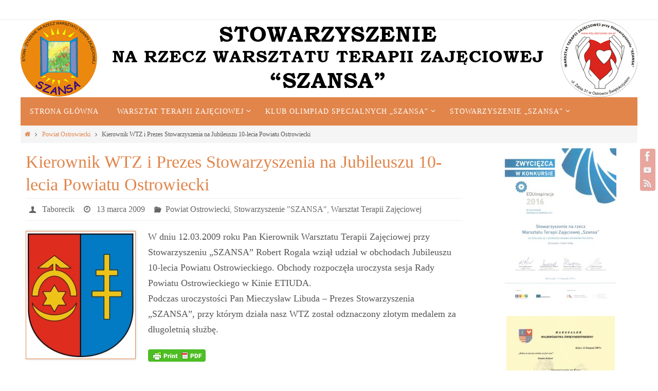

--- FILE ---
content_type: text/html; charset=UTF-8
request_url: https://wtz.ostrowiec-sw.pl/kierownik-wtz-i-prezes-stowarzyszenia-na-jubileuszu-10-lecia-powiatu-ostrowiecki/
body_size: 13059
content:
<!DOCTYPE html>
<html lang="pl-PL">
<head>
<meta name="viewport" content="width=device-width, user-scalable=yes, initial-scale=1.0, minimum-scale=1.0, maximum-scale=3.0">
<meta http-equiv="Content-Type" content="text/html; charset=UTF-8" />
<link rel="profile" href="http://gmpg.org/xfn/11" />
<link rel="pingback" href="https://wtz.ostrowiec-sw.pl/xmlrpc.php" />
<title>Kierownik WTZ i Prezes Stowarzyszenia na Jubileuszu 10-lecia Powiatu Ostrowiecki</title>
<meta name='robots' content='max-image-preview:large' />
<link rel="alternate" type="application/rss+xml" title=" &raquo; Kanał z wpisami" href="https://wtz.ostrowiec-sw.pl/feed/" />
<link rel="alternate" type="application/rss+xml" title=" &raquo; Kanał z komentarzami" href="https://wtz.ostrowiec-sw.pl/comments/feed/" />
<script type="text/javascript">
window._wpemojiSettings = {"baseUrl":"https:\/\/s.w.org\/images\/core\/emoji\/14.0.0\/72x72\/","ext":".png","svgUrl":"https:\/\/s.w.org\/images\/core\/emoji\/14.0.0\/svg\/","svgExt":".svg","source":{"concatemoji":"https:\/\/wtz.ostrowiec-sw.pl\/wp-includes\/js\/wp-emoji-release.min.js?ver=6.1.9"}};
/*! This file is auto-generated */
!function(e,a,t){var n,r,o,i=a.createElement("canvas"),p=i.getContext&&i.getContext("2d");function s(e,t){var a=String.fromCharCode,e=(p.clearRect(0,0,i.width,i.height),p.fillText(a.apply(this,e),0,0),i.toDataURL());return p.clearRect(0,0,i.width,i.height),p.fillText(a.apply(this,t),0,0),e===i.toDataURL()}function c(e){var t=a.createElement("script");t.src=e,t.defer=t.type="text/javascript",a.getElementsByTagName("head")[0].appendChild(t)}for(o=Array("flag","emoji"),t.supports={everything:!0,everythingExceptFlag:!0},r=0;r<o.length;r++)t.supports[o[r]]=function(e){if(p&&p.fillText)switch(p.textBaseline="top",p.font="600 32px Arial",e){case"flag":return s([127987,65039,8205,9895,65039],[127987,65039,8203,9895,65039])?!1:!s([55356,56826,55356,56819],[55356,56826,8203,55356,56819])&&!s([55356,57332,56128,56423,56128,56418,56128,56421,56128,56430,56128,56423,56128,56447],[55356,57332,8203,56128,56423,8203,56128,56418,8203,56128,56421,8203,56128,56430,8203,56128,56423,8203,56128,56447]);case"emoji":return!s([129777,127995,8205,129778,127999],[129777,127995,8203,129778,127999])}return!1}(o[r]),t.supports.everything=t.supports.everything&&t.supports[o[r]],"flag"!==o[r]&&(t.supports.everythingExceptFlag=t.supports.everythingExceptFlag&&t.supports[o[r]]);t.supports.everythingExceptFlag=t.supports.everythingExceptFlag&&!t.supports.flag,t.DOMReady=!1,t.readyCallback=function(){t.DOMReady=!0},t.supports.everything||(n=function(){t.readyCallback()},a.addEventListener?(a.addEventListener("DOMContentLoaded",n,!1),e.addEventListener("load",n,!1)):(e.attachEvent("onload",n),a.attachEvent("onreadystatechange",function(){"complete"===a.readyState&&t.readyCallback()})),(e=t.source||{}).concatemoji?c(e.concatemoji):e.wpemoji&&e.twemoji&&(c(e.twemoji),c(e.wpemoji)))}(window,document,window._wpemojiSettings);
</script>
<style type="text/css">
img.wp-smiley,
img.emoji {
	display: inline !important;
	border: none !important;
	box-shadow: none !important;
	height: 1em !important;
	width: 1em !important;
	margin: 0 0.07em !important;
	vertical-align: -0.1em !important;
	background: none !important;
	padding: 0 !important;
}
</style>
	<link rel='stylesheet' id='wp-block-library-css' href='https://wtz.ostrowiec-sw.pl/wp-includes/css/dist/block-library/style.min.css?ver=6.1.9' type='text/css' media='all' />
<link rel='stylesheet' id='classic-theme-styles-css' href='https://wtz.ostrowiec-sw.pl/wp-includes/css/classic-themes.min.css?ver=1' type='text/css' media='all' />
<style id='global-styles-inline-css' type='text/css'>
body{--wp--preset--color--black: #000000;--wp--preset--color--cyan-bluish-gray: #abb8c3;--wp--preset--color--white: #ffffff;--wp--preset--color--pale-pink: #f78da7;--wp--preset--color--vivid-red: #cf2e2e;--wp--preset--color--luminous-vivid-orange: #ff6900;--wp--preset--color--luminous-vivid-amber: #fcb900;--wp--preset--color--light-green-cyan: #7bdcb5;--wp--preset--color--vivid-green-cyan: #00d084;--wp--preset--color--pale-cyan-blue: #8ed1fc;--wp--preset--color--vivid-cyan-blue: #0693e3;--wp--preset--color--vivid-purple: #9b51e0;--wp--preset--gradient--vivid-cyan-blue-to-vivid-purple: linear-gradient(135deg,rgba(6,147,227,1) 0%,rgb(155,81,224) 100%);--wp--preset--gradient--light-green-cyan-to-vivid-green-cyan: linear-gradient(135deg,rgb(122,220,180) 0%,rgb(0,208,130) 100%);--wp--preset--gradient--luminous-vivid-amber-to-luminous-vivid-orange: linear-gradient(135deg,rgba(252,185,0,1) 0%,rgba(255,105,0,1) 100%);--wp--preset--gradient--luminous-vivid-orange-to-vivid-red: linear-gradient(135deg,rgba(255,105,0,1) 0%,rgb(207,46,46) 100%);--wp--preset--gradient--very-light-gray-to-cyan-bluish-gray: linear-gradient(135deg,rgb(238,238,238) 0%,rgb(169,184,195) 100%);--wp--preset--gradient--cool-to-warm-spectrum: linear-gradient(135deg,rgb(74,234,220) 0%,rgb(151,120,209) 20%,rgb(207,42,186) 40%,rgb(238,44,130) 60%,rgb(251,105,98) 80%,rgb(254,248,76) 100%);--wp--preset--gradient--blush-light-purple: linear-gradient(135deg,rgb(255,206,236) 0%,rgb(152,150,240) 100%);--wp--preset--gradient--blush-bordeaux: linear-gradient(135deg,rgb(254,205,165) 0%,rgb(254,45,45) 50%,rgb(107,0,62) 100%);--wp--preset--gradient--luminous-dusk: linear-gradient(135deg,rgb(255,203,112) 0%,rgb(199,81,192) 50%,rgb(65,88,208) 100%);--wp--preset--gradient--pale-ocean: linear-gradient(135deg,rgb(255,245,203) 0%,rgb(182,227,212) 50%,rgb(51,167,181) 100%);--wp--preset--gradient--electric-grass: linear-gradient(135deg,rgb(202,248,128) 0%,rgb(113,206,126) 100%);--wp--preset--gradient--midnight: linear-gradient(135deg,rgb(2,3,129) 0%,rgb(40,116,252) 100%);--wp--preset--duotone--dark-grayscale: url('#wp-duotone-dark-grayscale');--wp--preset--duotone--grayscale: url('#wp-duotone-grayscale');--wp--preset--duotone--purple-yellow: url('#wp-duotone-purple-yellow');--wp--preset--duotone--blue-red: url('#wp-duotone-blue-red');--wp--preset--duotone--midnight: url('#wp-duotone-midnight');--wp--preset--duotone--magenta-yellow: url('#wp-duotone-magenta-yellow');--wp--preset--duotone--purple-green: url('#wp-duotone-purple-green');--wp--preset--duotone--blue-orange: url('#wp-duotone-blue-orange');--wp--preset--font-size--small: 13px;--wp--preset--font-size--medium: 20px;--wp--preset--font-size--large: 36px;--wp--preset--font-size--x-large: 42px;--wp--preset--spacing--20: 0.44rem;--wp--preset--spacing--30: 0.67rem;--wp--preset--spacing--40: 1rem;--wp--preset--spacing--50: 1.5rem;--wp--preset--spacing--60: 2.25rem;--wp--preset--spacing--70: 3.38rem;--wp--preset--spacing--80: 5.06rem;}:where(.is-layout-flex){gap: 0.5em;}body .is-layout-flow > .alignleft{float: left;margin-inline-start: 0;margin-inline-end: 2em;}body .is-layout-flow > .alignright{float: right;margin-inline-start: 2em;margin-inline-end: 0;}body .is-layout-flow > .aligncenter{margin-left: auto !important;margin-right: auto !important;}body .is-layout-constrained > .alignleft{float: left;margin-inline-start: 0;margin-inline-end: 2em;}body .is-layout-constrained > .alignright{float: right;margin-inline-start: 2em;margin-inline-end: 0;}body .is-layout-constrained > .aligncenter{margin-left: auto !important;margin-right: auto !important;}body .is-layout-constrained > :where(:not(.alignleft):not(.alignright):not(.alignfull)){max-width: var(--wp--style--global--content-size);margin-left: auto !important;margin-right: auto !important;}body .is-layout-constrained > .alignwide{max-width: var(--wp--style--global--wide-size);}body .is-layout-flex{display: flex;}body .is-layout-flex{flex-wrap: wrap;align-items: center;}body .is-layout-flex > *{margin: 0;}:where(.wp-block-columns.is-layout-flex){gap: 2em;}.has-black-color{color: var(--wp--preset--color--black) !important;}.has-cyan-bluish-gray-color{color: var(--wp--preset--color--cyan-bluish-gray) !important;}.has-white-color{color: var(--wp--preset--color--white) !important;}.has-pale-pink-color{color: var(--wp--preset--color--pale-pink) !important;}.has-vivid-red-color{color: var(--wp--preset--color--vivid-red) !important;}.has-luminous-vivid-orange-color{color: var(--wp--preset--color--luminous-vivid-orange) !important;}.has-luminous-vivid-amber-color{color: var(--wp--preset--color--luminous-vivid-amber) !important;}.has-light-green-cyan-color{color: var(--wp--preset--color--light-green-cyan) !important;}.has-vivid-green-cyan-color{color: var(--wp--preset--color--vivid-green-cyan) !important;}.has-pale-cyan-blue-color{color: var(--wp--preset--color--pale-cyan-blue) !important;}.has-vivid-cyan-blue-color{color: var(--wp--preset--color--vivid-cyan-blue) !important;}.has-vivid-purple-color{color: var(--wp--preset--color--vivid-purple) !important;}.has-black-background-color{background-color: var(--wp--preset--color--black) !important;}.has-cyan-bluish-gray-background-color{background-color: var(--wp--preset--color--cyan-bluish-gray) !important;}.has-white-background-color{background-color: var(--wp--preset--color--white) !important;}.has-pale-pink-background-color{background-color: var(--wp--preset--color--pale-pink) !important;}.has-vivid-red-background-color{background-color: var(--wp--preset--color--vivid-red) !important;}.has-luminous-vivid-orange-background-color{background-color: var(--wp--preset--color--luminous-vivid-orange) !important;}.has-luminous-vivid-amber-background-color{background-color: var(--wp--preset--color--luminous-vivid-amber) !important;}.has-light-green-cyan-background-color{background-color: var(--wp--preset--color--light-green-cyan) !important;}.has-vivid-green-cyan-background-color{background-color: var(--wp--preset--color--vivid-green-cyan) !important;}.has-pale-cyan-blue-background-color{background-color: var(--wp--preset--color--pale-cyan-blue) !important;}.has-vivid-cyan-blue-background-color{background-color: var(--wp--preset--color--vivid-cyan-blue) !important;}.has-vivid-purple-background-color{background-color: var(--wp--preset--color--vivid-purple) !important;}.has-black-border-color{border-color: var(--wp--preset--color--black) !important;}.has-cyan-bluish-gray-border-color{border-color: var(--wp--preset--color--cyan-bluish-gray) !important;}.has-white-border-color{border-color: var(--wp--preset--color--white) !important;}.has-pale-pink-border-color{border-color: var(--wp--preset--color--pale-pink) !important;}.has-vivid-red-border-color{border-color: var(--wp--preset--color--vivid-red) !important;}.has-luminous-vivid-orange-border-color{border-color: var(--wp--preset--color--luminous-vivid-orange) !important;}.has-luminous-vivid-amber-border-color{border-color: var(--wp--preset--color--luminous-vivid-amber) !important;}.has-light-green-cyan-border-color{border-color: var(--wp--preset--color--light-green-cyan) !important;}.has-vivid-green-cyan-border-color{border-color: var(--wp--preset--color--vivid-green-cyan) !important;}.has-pale-cyan-blue-border-color{border-color: var(--wp--preset--color--pale-cyan-blue) !important;}.has-vivid-cyan-blue-border-color{border-color: var(--wp--preset--color--vivid-cyan-blue) !important;}.has-vivid-purple-border-color{border-color: var(--wp--preset--color--vivid-purple) !important;}.has-vivid-cyan-blue-to-vivid-purple-gradient-background{background: var(--wp--preset--gradient--vivid-cyan-blue-to-vivid-purple) !important;}.has-light-green-cyan-to-vivid-green-cyan-gradient-background{background: var(--wp--preset--gradient--light-green-cyan-to-vivid-green-cyan) !important;}.has-luminous-vivid-amber-to-luminous-vivid-orange-gradient-background{background: var(--wp--preset--gradient--luminous-vivid-amber-to-luminous-vivid-orange) !important;}.has-luminous-vivid-orange-to-vivid-red-gradient-background{background: var(--wp--preset--gradient--luminous-vivid-orange-to-vivid-red) !important;}.has-very-light-gray-to-cyan-bluish-gray-gradient-background{background: var(--wp--preset--gradient--very-light-gray-to-cyan-bluish-gray) !important;}.has-cool-to-warm-spectrum-gradient-background{background: var(--wp--preset--gradient--cool-to-warm-spectrum) !important;}.has-blush-light-purple-gradient-background{background: var(--wp--preset--gradient--blush-light-purple) !important;}.has-blush-bordeaux-gradient-background{background: var(--wp--preset--gradient--blush-bordeaux) !important;}.has-luminous-dusk-gradient-background{background: var(--wp--preset--gradient--luminous-dusk) !important;}.has-pale-ocean-gradient-background{background: var(--wp--preset--gradient--pale-ocean) !important;}.has-electric-grass-gradient-background{background: var(--wp--preset--gradient--electric-grass) !important;}.has-midnight-gradient-background{background: var(--wp--preset--gradient--midnight) !important;}.has-small-font-size{font-size: var(--wp--preset--font-size--small) !important;}.has-medium-font-size{font-size: var(--wp--preset--font-size--medium) !important;}.has-large-font-size{font-size: var(--wp--preset--font-size--large) !important;}.has-x-large-font-size{font-size: var(--wp--preset--font-size--x-large) !important;}
.wp-block-navigation a:where(:not(.wp-element-button)){color: inherit;}
:where(.wp-block-columns.is-layout-flex){gap: 2em;}
.wp-block-pullquote{font-size: 1.5em;line-height: 1.6;}
</style>
<link rel='stylesheet' id='nirvanas-fonts-css' href='https://wtz.ostrowiec-sw.pl/wp-content/themes/nirvana/fonts/fontfaces.css?ver=1.4.4' type='text/css' media='all' />
<link rel='stylesheet' id='nirvanas-css' href='https://wtz.ostrowiec-sw.pl/wp-content/themes/nirvana/style.css?ver=1.4.4' type='text/css' media='all' />
<script type='text/javascript' src='https://wtz.ostrowiec-sw.pl/wp-includes/js/jquery/jquery.min.js?ver=3.6.1' id='jquery-core-js'></script>
<script type='text/javascript' src='https://wtz.ostrowiec-sw.pl/wp-includes/js/jquery/jquery-migrate.min.js?ver=3.3.2' id='jquery-migrate-js'></script>
<link rel="https://api.w.org/" href="https://wtz.ostrowiec-sw.pl/wp-json/" /><link rel="alternate" type="application/json" href="https://wtz.ostrowiec-sw.pl/wp-json/wp/v2/posts/981" /><link rel="EditURI" type="application/rsd+xml" title="RSD" href="https://wtz.ostrowiec-sw.pl/xmlrpc.php?rsd" />
<link rel="wlwmanifest" type="application/wlwmanifest+xml" href="https://wtz.ostrowiec-sw.pl/wp-includes/wlwmanifest.xml" />
<meta name="generator" content="WordPress 6.1.9" />
<link rel="canonical" href="https://wtz.ostrowiec-sw.pl/kierownik-wtz-i-prezes-stowarzyszenia-na-jubileuszu-10-lecia-powiatu-ostrowiecki/" />
<link rel='shortlink' href='https://wtz.ostrowiec-sw.pl/?p=981' />
<link rel="alternate" type="application/json+oembed" href="https://wtz.ostrowiec-sw.pl/wp-json/oembed/1.0/embed?url=https%3A%2F%2Fwtz.ostrowiec-sw.pl%2Fkierownik-wtz-i-prezes-stowarzyszenia-na-jubileuszu-10-lecia-powiatu-ostrowiecki%2F" />
<link rel="alternate" type="text/xml+oembed" href="https://wtz.ostrowiec-sw.pl/wp-json/oembed/1.0/embed?url=https%3A%2F%2Fwtz.ostrowiec-sw.pl%2Fkierownik-wtz-i-prezes-stowarzyszenia-na-jubileuszu-10-lecia-powiatu-ostrowiecki%2F&#038;format=xml" />
        <style type="text/css" id="pf-main-css">
            
				@media screen {
					.printfriendly {
						z-index: 1000; position: relative
					}
					.printfriendly a, .printfriendly a:link, .printfriendly a:visited, .printfriendly a:hover, .printfriendly a:active {
						font-weight: 600;
						cursor: pointer;
						text-decoration: none;
						border: none;
						-webkit-box-shadow: none;
						-moz-box-shadow: none;
						box-shadow: none;
						outline:none;
						font-size: 14px !important;
						color: #3AAA11 !important;
					}
					.printfriendly.pf-alignleft {
						float: left;
					}
					.printfriendly.pf-alignright {
						float: right;
					}
					.printfriendly.pf-aligncenter {
						justify-content: center;
						display: flex; align-items: center;
					}
				}
				
				.pf-button-img {
					border: none;
					-webkit-box-shadow: none; 
					-moz-box-shadow: none; 
					box-shadow: none; 
					padding: 0; 
					margin: 0;
					display: inline; 
					vertical-align: middle;
				}
			  
				img.pf-button-img + .pf-button-text {
					margin-left: 6px;
				}

				@media print {
					.printfriendly {
						display: none;
					}
				}
				        </style>

            
        <style type="text/css" id="pf-excerpt-styles">
          .pf-button.pf-button-excerpt {
              display: none;
           }
        </style>

            <style type="text/css"> #header-container { width: 1200px;} #header-container, #access >.menu, #forbottom, #colophon, #footer-widget-area, #topbar-inner, .ppbox, #pp-afterslider #container, #breadcrumbs-box { max-width: 1200px; } #header-full, #breadcrumbs, #main { max-width: 1200px; margin:0 auto; } #access > .menu > ul { margin-left:0; } #pp-texttop, #pp-textmiddle, #pp-textbottom, #front-columns h2, .presentation-page #content { padding-left:20px !important; padding-right: 20px !important; } #container.one-column { } #container.two-columns-right #secondary { width:300px; float:right; } #container.two-columns-right #content { width:810px; float:left; } /*fallback*/ #container.two-columns-right #content { width:calc(100% - 330px); float:left; } #container.two-columns-left #primary { width:300px; float:left; } #container.two-columns-left #content { width:810px; float:right; } /*fallback*/ #container.two-columns-left #content { width:-moz-calc(100% - 330px); float:right; width:-webkit-calc(100% - 330px); width:calc(100% - 330px); } #container.three-columns-right .sidey { width:150px; float:left; } #container.three-columns-right #primary { margin-left:30px; margin-right:30px; } #container.three-columns-right #content { width:780px; float:left; } /*fallback*/ #container.three-columns-right #content { width:-moz-calc(100% - 360px); float:left; width:-webkit-calc(100% - 360px); width:calc(100% - 360px);} #container.three-columns-left .sidey { width:150px; float:left; } #container.three-columns-left #secondary {margin-left:30px; margin-right:30px; } #container.three-columns-left #content { width:780px; float:right;} /*fallback*/ #container.three-columns-left #content { width:-moz-calc(100% - 360px); float:right; width:-webkit-calc(100% - 360px); width:calc(100% - 360px); } #container.three-columns-sided .sidey { width:150px; float:left; } #container.three-columns-sided #secondary { float:right; } #container.three-columns-sided #content { width:780px; float:right; /*fallback*/ width:-moz-calc(100% - 360px); float:right; width:-webkit-calc(100% - 360px); float:right; width:calc(100% - 360px); float:right; margin: 0 180px 0 -1140px; } body { font-family: Georgia, "Times New Roman", Times, serif; } #content h1.entry-title a, #content h2.entry-title a, #content h1.entry-title , #content h2.entry-title { font-family: Georgia, "Times New Roman", Times, serif; } .widget-title, .widget-title a { line-height: normal; font-family: Georgia, "Times New Roman", Times, serif; } .widget-container, .widget-container a { font-family: Georgia, Times New Roman, Times, serif; } .entry-content h1, .entry-content h2, .entry-content h3, .entry-content h4, .entry-content h5, .entry-content h6, #comments #reply-title, .nivo-caption h2, #front-text1 h1, #front-text2 h1, h3.column-header-image { font-family: Georgia, "Times New Roman", Times, serif; } #site-title span a { font-family: Georgia, "Times New Roman", Times, serif; } #access ul li a, #access ul li a span { font-family: Georgia, "Times New Roman", Times, serif; } body { color: #555; background-color: #fff } a { color: #e1854b; } a:hover,.entry-meta span a:hover, .comments-link a:hover, body.coldisplay2 #front-columns a:active { color: #d34d3f; } a:active {background-color:#d34d3f; color:#FFFFFF; } .entry-meta a:hover, .widget-container a:hover, .footer2 a:hover { border-bottom-color: #CCCCCC; } .sticky h2.entry-title a {background-color:#e1854b; color:#FFFFFF;} #header { background-color: ; } #site-title span a { color:#777; } #site-description { color:#777; background-color: rgba(255,255,255,0.3); padding-left: 6px; } .socials a:hover .socials-hover { background-color: #e1854b; } .socials .socials-hover { background-color: #d34d3f; } /* Main menu top level */ #access a, #nav-toggle span { color: #FFF; } #access, #nav-toggle, #access ul li {background-color: #e1854b; } #access > .menu > ul > li > a > span { } #access ul li:hover {background-color: #d34d3f; color:#EEE; } #access ul > li.current_page_item , #access ul > li.current-menu-item , #access ul > li.current_page_ancestor , #access ul > li.current-menu-ancestor { background-color: #ee9258; } /* Main menu Submenus */ #access ul ul li, #access ul ul { background-color:#d34d3f; } #access ul ul li a {color:#EEE} #access ul ul li:hover {background:#e15b4d} #breadcrumbs {background:#f5f5f5} #access ul ul li.current_page_item, #access ul ul li.current-menu-item, #access ul ul li.current_page_ancestor , #access ul ul li.current-menu-ancestor { background-color:#e15b4d; } #topbar { background-color: #fff; border-bottom-color:#ebebeb; } .menu-header-search .searchform {background: #F7F7F7;} .topmenu ul li a, .search-icon:before { color: #d34d3f; } .topmenu ul li a:hover { color: #fff; background-color: #e1854b; } .search-icon:hover:before { color: #e1854b; } #main { background-color: #FFFFFF; } #author-info, #entry-author-info, .page-title { border-color: #CCCCCC; } .page-title-text {border-color: #d34d3f; } .page-title span {border-color: #e1854b; } #entry-author-info #author-avatar, #author-info #author-avatar { border-color: #EEEEEE; } .avatar-container:before {background-color:#d34d3f;} .sidey .widget-container { color: #555; background-color: ; } .sidey .widget-title { color: #e1854b; background-color: ;border-color:#CCCCCC;} .sidey .widget-container a {color:;} .sidey .widget-container a:hover {color:;} .widget-title span {border-color:#d34d3f;} .entry-content h1, .entry-content h2, .entry-content h3, .entry-content h4, .entry-content h5, .entry-content h6 { color: #e1854b; } .entry-title, .entry-title a { color: #e1854b; } .entry-title a:hover { color: #d34d3f; } #content span.entry-format { color: #CCCCCC; } #footer { color: #FFF; background-color: #e1854b; } #footer2 { color: #FFF; background-color: #d34d3f; } #sfooter-full { background-color: #ce483a; } .footermenu ul li { border-color: #e25c4e; } .footermenu ul li:hover { border-color: #f67062; } #footer a { color: #FFF; } #footer a:hover { color: ; } #footer2 a, .footermenu ul li:after { color: #FFF; } #footer2 a:hover { color: ; } #footer .widget-container { color: #eee; background-color: ; } #footer .widget-title { color: #fff; background-color: ;border-color:#CCCCCC;} a.continue-reading-link { color:#e1854b; border-color:#e1854b; } a.continue-reading-link:hover { background-color:#e1854b !important; color:#fff !important; } #cryout_ajax_more_trigger {border:1px solid #CCCCCC; } #cryout_ajax_more_trigger:hover {background-color:#F7F7F7;} a.continue-reading-link i.crycon-right-dir {color:#e1854b} a.continue-reading-link:hover i.crycon-right-dir {color:#fff} .page-link a, .page-link > span > em {border-color:#CCCCCC} .columnmore a {background:#d34d3f;color:#F7F7F7} .columnmore a:hover {background:#e1854b;} .file, .button, #respond .form-submit input#submit, input[type="submit"], input[type="reset"] { background-color: #FFFFFF; border-color: #CCCCCC; } .button:hover, #respond .form-submit input#submit:hover { background-color: #F7F7F7; } .entry-content tr th, .entry-content thead th { color: #e1854b; } #content tr th { background-color: #e1854b;color:#FFFFFF; } #content tr.even { background-color: #F7F7F7; } hr { background-color: #CCCCCC; } input[type="text"], input[type="password"], input[type="email"], textarea, select, input[type="color"],input[type="date"],input[type="datetime"],input[type="datetime-local"],input[type="month"],input[type="number"],input[type="range"], input[type="search"],input[type="tel"],input[type="time"],input[type="url"],input[type="week"] { /*background-color: #F7F7F7;*/ border-color: #CCCCCC #EEEEEE #EEEEEE #CCCCCC; color: #555; } input[type="submit"], input[type="reset"] { color: #555; } input[type="text"]:hover, input[type="password"]:hover, input[type="email"]:hover, textarea:hover, input[type="color"]:hover, input[type="date"]:hover, input[type="datetime"]:hover, input[type="datetime-local"]:hover, input[type="month"]:hover, input[type="number"]:hover, input[type="range"]:hover, input[type="search"]:hover, input[type="tel"]:hover, input[type="time"]:hover, input[type="url"]:hover, input[type="week"]:hover { background-color: rgba(247,247,247,0.4); } .entry-content code {background-color:#F7F7F7; border-color: rgba(225,133,75,0.1);} .entry-content pre { border-color: #CCCCCC;} abbr, acronym { border-color: #555; } .comment-meta a { color: #999; } #respond .form-allowed-tags { color: #999; } .comment .reply a{ border-color: #EEEEEE; } .comment .reply a:hover {color: #e1854b; } .entry-meta {border-color:#EEEEEE;} .entry-meta .crycon-metas:before {color:#666;} .entry-meta span a, .comments-link a {color:#666;} .entry-meta span a:hover, .comments-link a:hover {color:;} .entry-meta span, .entry-utility span, .footer-tags {color:#999;} .nav-next a:hover, .nav-previous a:hover {background:#e1854b;color:#FFFFFF;} .pagination { border-color:#ededed;} .pagination a:hover { background: #d34d3f;color: #FFFFFF ;} h3#comments-title {border-color:#CCCCCC} h3#comments-title span {background: #e1854b;color: #FFFFFF ;} .comment-details {border-color:#EEEEEE} .searchform input[type="text"] {color:#999;} .searchform:after {background-color:#d34d3f;} .searchform:hover:after {background-color:#e1854b;} .searchsubmit[type="submit"] {color:#F7F7F7} li.menu-main-search .searchform .s {background-color:#fff;} li.menu-main-search .searchsubmit[type="submit"] {color:#999;} .caption-accented .wp-caption { background-color:rgba(225,133,75,0.8); color:#FFFFFF;} .nirvana-image-one .entry-content img[class*='align'],.nirvana-image-one .entry-summary img[class*='align'], .nirvana-image-two .entry-content img[class*='align'],.nirvana-image-two .entry-summary img[class*='align'] { border-color:#e1854b;} #content p, #content ul, #content ol, #content, .ppbox { text-align:Default ; } #content p, #content ul, #content ol, .widget-container, .widget-container a, table, table td, .ppbox , .navigation, #content dl, #content { font-size:18px;line-height:1.7em; word-spacing:Default; letter-spacing:; } #content h1.entry-title, #content h2.entry-title, .woocommerce-page h1.page-title { font-size:34px ;} .widget-title, .widget-title a { font-size:18px ;} .widget-container, .widget-container a { font-size:12px ;} #content .entry-content h1, #pp-afterslider h1 { font-size: 38px;} #content .entry-content h2, #pp-afterslider h2 { font-size: 34px;} #content .entry-content h3, #pp-afterslider h3 { font-size: 29px;} #content .entry-content h4, #pp-afterslider h4 { font-size: 24px;} #content .entry-content h5, #pp-afterslider h5 { font-size: 19px;} #content .entry-content h6, #pp-afterslider h6 { font-size: 14px;} #site-title span a { font-size:38px ;} #access ul li a { font-size:14px ;} #access ul ul ul a {font-size:12px;} #respond .form-allowed-tags { display:none;} .nocomments, .nocomments2 {display:none;} .comments-link span { display:none;} #header-container > div { margin:35px 0 0 0px;} #content p, #content ul, #content ol, #content dd, #content pre, #content hr { margin-bottom: 1.0em; } article footer.entry-meta {display:none;} #toTop:hover .crycon-back2top:before {color:#d34d3f;} #main {margin-top:5px; } #forbottom {padding-left: 0px; padding-right: 0px;} #header-widget-area { width: 33%; } #branding { height:150px; } </style> 

<link rel="icon" href="https://wtz.ostrowiec-sw.pl/wp-content/uploads/2018/04/cropped-512x512_szansa-32x32.jpg" sizes="32x32" />
<link rel="icon" href="https://wtz.ostrowiec-sw.pl/wp-content/uploads/2018/04/cropped-512x512_szansa-192x192.jpg" sizes="192x192" />
<link rel="apple-touch-icon" href="https://wtz.ostrowiec-sw.pl/wp-content/uploads/2018/04/cropped-512x512_szansa-180x180.jpg" />
<meta name="msapplication-TileImage" content="https://wtz.ostrowiec-sw.pl/wp-content/uploads/2018/04/cropped-512x512_szansa-270x270.jpg" />
<!--[if lt IE 9]>
<script>
document.createElement('header');
document.createElement('nav');
document.createElement('section');
document.createElement('article');
document.createElement('aside');
document.createElement('footer');
</script>
<![endif]-->
</head>
<body class="post-template-default single single-post postid-981 single-format-standard nirvana-image-one caption-simple nirvana-boxed nirvana-menu-left">


<div id="wrapper" class="hfeed">
<div id="topbar" ><div id="topbar-inner">  </div></div>
<div class="socials" id="srights">
			<a  target="_blank"  href="https://www.facebook.com/szansaostrowiec/"
			class="socialicons social-Facebook" title="Facebook">
				<img alt="Facebook" src="https://wtz.ostrowiec-sw.pl/wp-content/themes/nirvana/images/socials/Facebook.png" />
			</a>
			<a  target="_blank"  href="#"
			class="socialicons social-YouTube" title="YouTube">
				<img alt="YouTube" src="https://wtz.ostrowiec-sw.pl/wp-content/themes/nirvana/images/socials/YouTube.png" />
			</a>
			<a  href="#"
			class="socialicons social-RSS" title="RSS">
				<img alt="RSS" src="https://wtz.ostrowiec-sw.pl/wp-content/themes/nirvana/images/socials/RSS.png" />
			</a></div>
<div id="header-full">
	<header id="header">
		<div id="masthead">
					<div id="branding" role="banner" >
				<img id="bg_image" alt="" title="" src="https://wtz.ostrowiec-sw.pl/wp-content/uploads/2018/04/1200x150_naglowek_szansa.jpg"  /><div id="header-container"><div class="site-identity"><div id="site-title"><span> <a href="https://wtz.ostrowiec-sw.pl/" title="" rel="home"></a> </span></div><div id="site-description" ></div></div></div>								<div style="clear:both;"></div>
			</div><!-- #branding -->
			<a id="nav-toggle"><span>&nbsp;</span></a>
			<nav id="access" role="navigation">
					<div class="skip-link screen-reader-text"><a href="#content" title="Przejdź do treści">Przejdź do treści</a></div>
	<div class="menu"><ul id="prime_nav" class="menu"><li id="menu-item-172" class="menu-item menu-item-type-custom menu-item-object-custom menu-item-home menu-item-172"><a href="http://wtz.ostrowiec-sw.pl/"><span>Strona główna</span></a></li>
<li id="menu-item-126" class="menu-item menu-item-type-custom menu-item-object-custom menu-item-has-children menu-item-126"><a href="http://wtz.ostrowiec-sw.pl/category/warsztat-terapii-zajeciowej/"><span>Warsztat Terapii Zajęciowej</span></a>
<ul class="sub-menu">
	<li id="menu-item-142" class="menu-item menu-item-type-post_type menu-item-object-page menu-item-142"><a href="https://wtz.ostrowiec-sw.pl/dzialalnosc-wtz/"><span>Działalność WTZ</span></a></li>
	<li id="menu-item-141" class="menu-item menu-item-type-post_type menu-item-object-page menu-item-has-children menu-item-141"><a href="https://wtz.ostrowiec-sw.pl/pracownie-wtz/"><span>Pracownie WTZ</span></a>
	<ul class="sub-menu">
		<li id="menu-item-145" class="menu-item menu-item-type-post_type menu-item-object-page menu-item-145"><a href="https://wtz.ostrowiec-sw.pl/pracownia-bukieciarstwa/"><span>Pracownia bukieciarstwa</span></a></li>
		<li id="menu-item-144" class="menu-item menu-item-type-post_type menu-item-object-page menu-item-144"><a href="https://wtz.ostrowiec-sw.pl/pracownia-decoupage/"><span>Pracownia decoupage</span></a></li>
		<li id="menu-item-155" class="menu-item menu-item-type-post_type menu-item-object-page menu-item-155"><a href="https://wtz.ostrowiec-sw.pl/pracownia-gospodarstwa-domowego/"><span>Pracownia Gospodarstwa Domowego</span></a></li>
		<li id="menu-item-156" class="menu-item menu-item-type-post_type menu-item-object-page menu-item-156"><a href="https://wtz.ostrowiec-sw.pl/pracownia-hafciarska/"><span>Pracownia hafciarska</span></a></li>
		<li id="menu-item-157" class="menu-item menu-item-type-post_type menu-item-object-page menu-item-157"><a href="https://wtz.ostrowiec-sw.pl/pracownia-komputerowa/"><span>Pracownia Komputerowa</span></a></li>
		<li id="menu-item-158" class="menu-item menu-item-type-post_type menu-item-object-page menu-item-158"><a href="https://wtz.ostrowiec-sw.pl/pracownia-koralikarstwa/"><span>Pracownia Koralikarstwa</span></a></li>
		<li id="menu-item-159" class="menu-item menu-item-type-post_type menu-item-object-page menu-item-159"><a href="https://wtz.ostrowiec-sw.pl/pracownia-kroju-i-szycia/"><span>Pracownia Kroju i szycia</span></a></li>
		<li id="menu-item-160" class="menu-item menu-item-type-post_type menu-item-object-page menu-item-160"><a href="https://wtz.ostrowiec-sw.pl/pracownia-modelarska/"><span>Pracownia Modelarska</span></a></li>
		<li id="menu-item-161" class="menu-item menu-item-type-post_type menu-item-object-page menu-item-161"><a href="https://wtz.ostrowiec-sw.pl/pracownia-muzykoterapii-i-ekspresji-tworczej/"><span>Pracownia Muzykoterapii i ekspresji twórczej</span></a></li>
		<li id="menu-item-162" class="menu-item menu-item-type-post_type menu-item-object-page menu-item-162"><a href="https://wtz.ostrowiec-sw.pl/pracownia-papieroplastyki/"><span>Pracownia Papieroplastyki</span></a></li>
		<li id="menu-item-163" class="menu-item menu-item-type-post_type menu-item-object-page menu-item-163"><a href="https://wtz.ostrowiec-sw.pl/pracownia-plastyczna/"><span>Pracownia Plastyczna</span></a></li>
		<li id="menu-item-164" class="menu-item menu-item-type-post_type menu-item-object-page menu-item-164"><a href="https://wtz.ostrowiec-sw.pl/pracownia-rekodzielnictwa/"><span>Pracownia Rękodzielnictwa</span></a></li>
		<li id="menu-item-165" class="menu-item menu-item-type-post_type menu-item-object-page menu-item-165"><a href="https://wtz.ostrowiec-sw.pl/pracownia-rzezby-i-linorytu/"><span>Pracownia Rzeźby i linorytu</span></a></li>
		<li id="menu-item-166" class="menu-item menu-item-type-post_type menu-item-object-page menu-item-166"><a href="https://wtz.ostrowiec-sw.pl/pracownia-srodowiskowo-przyrodnicza/"><span>Pracownia środowiskowo-przyrodnicza</span></a></li>
		<li id="menu-item-167" class="menu-item menu-item-type-post_type menu-item-object-page menu-item-167"><a href="https://wtz.ostrowiec-sw.pl/pracownia-techniczna/"><span>Pracownia Techniczna</span></a></li>
	</ul>
</li>
	<li id="menu-item-131" class="menu-item menu-item-type-post_type menu-item-object-page menu-item-131"><a href="https://wtz.ostrowiec-sw.pl/rehabilitacja-psycho-ruchowa/"><span>Rehabilitacja psycho-ruchowa</span></a></li>
	<li id="menu-item-132" class="menu-item menu-item-type-post_type menu-item-object-page menu-item-132"><a href="https://wtz.ostrowiec-sw.pl/zespol-artystyczny-zodiak/"><span>Zespół Artystyczny ZODIAK</span></a></li>
	<li id="menu-item-140" class="menu-item menu-item-type-post_type menu-item-object-page menu-item-140"><a href="https://wtz.ostrowiec-sw.pl/historia-wtz/"><span>Historia WTZ</span></a></li>
	<li id="menu-item-139" class="menu-item menu-item-type-post_type menu-item-object-page menu-item-139"><a href="https://wtz.ostrowiec-sw.pl/kontakt-z-wtz/"><span>Kontakt z WTZ</span></a></li>
</ul>
</li>
<li id="menu-item-127" class="menu-item menu-item-type-custom menu-item-object-custom menu-item-has-children menu-item-127"><a href="http://wtz.ostrowiec-sw.pl/category/klub-olimpiad-specjalnych-szansa/"><span>Klub Olimpiad Specjalnych &#8222;SZANSA&#8221;</span></a>
<ul class="sub-menu">
	<li id="menu-item-344" class="menu-item menu-item-type-post_type menu-item-object-page menu-item-344"><a href="https://wtz.ostrowiec-sw.pl/wladze-klubu-olimpiad-specjalnych-szansa/"><span>Władze Klubu Olimpiad Specjalnych SZANSA</span></a></li>
	<li id="menu-item-355" class="menu-item menu-item-type-post_type menu-item-object-page menu-item-has-children menu-item-355"><a href="https://wtz.ostrowiec-sw.pl/historia-klubu-olimpiad-specjalnych-szansa-ostrowiec-swietokrzyski/"><span>Historia Klubu Olimpiad Specjalnych SZANSA</span></a>
	<ul class="sub-menu">
		<li id="menu-item-6428" class="menu-item menu-item-type-post_type menu-item-object-page menu-item-6428"><a href="https://wtz.ostrowiec-sw.pl/klub-olimpiad-specjalnych-szansa-2023-rok/"><span>2023</span></a></li>
		<li id="menu-item-6163" class="menu-item menu-item-type-post_type menu-item-object-page menu-item-6163"><a href="https://wtz.ostrowiec-sw.pl/klub-olimpiad-specjalnych-szansa-2022-rok/"><span>2022</span></a></li>
		<li id="menu-item-5847" class="menu-item menu-item-type-post_type menu-item-object-page menu-item-5847"><a href="https://wtz.ostrowiec-sw.pl/klub-olimpiad-specjalnych-szansa-2021-rok/"><span>2021</span></a></li>
		<li id="menu-item-5360" class="menu-item menu-item-type-post_type menu-item-object-page menu-item-5360"><a href="https://wtz.ostrowiec-sw.pl/klub-olimpiad-specjalnych-szansa-2020-rok/"><span>2020</span></a></li>
		<li id="menu-item-4824" class="menu-item menu-item-type-post_type menu-item-object-page menu-item-4824"><a href="https://wtz.ostrowiec-sw.pl/klub-olimpiad-specjalnych-szansa-2019-rok/"><span>2019</span></a></li>
		<li id="menu-item-4165" class="menu-item menu-item-type-post_type menu-item-object-page menu-item-4165"><a href="https://wtz.ostrowiec-sw.pl/klub-olimpiad-specjalnych-szansa-2018-rok/"><span>2018</span></a></li>
		<li id="menu-item-345" class="menu-item menu-item-type-post_type menu-item-object-page menu-item-345"><a href="https://wtz.ostrowiec-sw.pl/klub-olimpiad-specjalnych-szansa-2017-rok/"><span>2017</span></a></li>
		<li id="menu-item-346" class="menu-item menu-item-type-post_type menu-item-object-page menu-item-346"><a href="https://wtz.ostrowiec-sw.pl/klub-olimpiad-specjalnych-szansa-2016-rok/"><span>2016</span></a></li>
		<li id="menu-item-347" class="menu-item menu-item-type-post_type menu-item-object-page menu-item-347"><a href="https://wtz.ostrowiec-sw.pl/klub-olimpiad-specjalnych-szansa-2015-rok/"><span>2015</span></a></li>
		<li id="menu-item-348" class="menu-item menu-item-type-post_type menu-item-object-page menu-item-348"><a href="https://wtz.ostrowiec-sw.pl/klub-olimpiad-specjalnych-szansa-2014-rok/"><span>2014</span></a></li>
		<li id="menu-item-349" class="menu-item menu-item-type-post_type menu-item-object-page menu-item-349"><a href="https://wtz.ostrowiec-sw.pl/klub-olimpiad-specjalnych-szansa-2013-rok/"><span>2013</span></a></li>
		<li id="menu-item-350" class="menu-item menu-item-type-post_type menu-item-object-page menu-item-350"><a href="https://wtz.ostrowiec-sw.pl/klub-olimpiad-specjalnych-szansa-2012-rok/"><span>2012</span></a></li>
		<li id="menu-item-351" class="menu-item menu-item-type-post_type menu-item-object-page menu-item-351"><a href="https://wtz.ostrowiec-sw.pl/klub-olimpiad-specjalnych-szansa-2011-rok/"><span>2011</span></a></li>
		<li id="menu-item-352" class="menu-item menu-item-type-post_type menu-item-object-page menu-item-352"><a href="https://wtz.ostrowiec-sw.pl/klub-olimpiad-specjalnych-szansa-2010-rok/"><span>2010</span></a></li>
		<li id="menu-item-353" class="menu-item menu-item-type-post_type menu-item-object-page menu-item-353"><a href="https://wtz.ostrowiec-sw.pl/klub-olimpiad-specjalnych-szansa-2009-rok/"><span>2009</span></a></li>
		<li id="menu-item-354" class="menu-item menu-item-type-post_type menu-item-object-page menu-item-354"><a href="https://wtz.ostrowiec-sw.pl/klub-olimpiad-specjalnych-szansa-2008-rok/"><span>2008</span></a></li>
	</ul>
</li>
	<li id="menu-item-4223" class="menu-item menu-item-type-post_type menu-item-object-page menu-item-4223"><a href="https://wtz.ostrowiec-sw.pl/przekaz-1-5-dla-szansy/"><span>1,5% dla SZANSY</span></a></li>
	<li id="menu-item-3627" class="menu-item menu-item-type-post_type menu-item-object-page menu-item-3627"><a href="https://wtz.ostrowiec-sw.pl/kontakt/"><span>Kontakt</span></a></li>
</ul>
</li>
<li id="menu-item-125" class="menu-item menu-item-type-custom menu-item-object-custom menu-item-has-children menu-item-125"><a href="http://wtz.ostrowiec-sw.pl/category/stowarzyszenie-szansa/"><span>Stowarzyszenie &#8222;SZANSA&#8221;</span></a>
<ul class="sub-menu">
	<li id="menu-item-130" class="menu-item menu-item-type-post_type menu-item-object-page menu-item-130"><a href="https://wtz.ostrowiec-sw.pl/wladze-stowarzyszenia-na-rzecz-warsztatu-terapii-zajeciowej-szansa/"><span>Władze &#8222;SZANSY&#8221;</span></a></li>
	<li id="menu-item-129" class="menu-item menu-item-type-post_type menu-item-object-page menu-item-129"><a href="https://wtz.ostrowiec-sw.pl/statut-stowarzyszenia-szansa/"><span>Statut Stowarzyszenia SZANSA</span></a></li>
	<li id="menu-item-128" class="menu-item menu-item-type-post_type menu-item-object-page menu-item-128"><a href="https://wtz.ostrowiec-sw.pl/kontakt-z-stowarzyszeniem/"><span>Kontakt</span></a></li>
</ul>
</li>
</ul></div>			</nav><!-- #access -->
			
			
		</div><!-- #masthead -->
	</header><!-- #header -->
</div><!-- #header-full -->

<div style="clear:both;height:0;"> </div>
<div id="breadcrumbs"><div id="breadcrumbs-box"><a href="https://wtz.ostrowiec-sw.pl"><i class="crycon-homebread"></i><span class="screen-reader-text">Home</span></a><i class="crycon-angle-right"></i> <a href="https://wtz.ostrowiec-sw.pl/category/powiat-ostrowiecki/">Powiat Ostrowiecki</a> <i class="crycon-angle-right"></i> <span class="current">Kierownik WTZ i Prezes Stowarzyszenia na Jubileuszu 10-lecia Powiatu Ostrowiecki</span></div></div><div id="main">
		<div id="toTop"><i class="crycon-back2top"></i> </div>	<div  id="forbottom" >
		
		<div style="clear:both;"> </div>
		<section id="container" class="two-columns-right">
			<div id="content" role="main">
			

				<div id="post-981" class="post-981 post type-post status-publish format-standard has-post-thumbnail hentry category-powiat-ostrowiecki category-stowarzyszenie-szansa category-warsztat-terapii-zajeciowej">
					<h1 class="entry-title">Kierownik WTZ i Prezes Stowarzyszenia na Jubileuszu 10-lecia Powiatu Ostrowiecki</h1>
										<div class="entry-meta">
						<span class="author vcard" ><i class="crycon-author crycon-metas" title="Autor "></i>
				<a class="url fn n" rel="author" href="https://wtz.ostrowiec-sw.pl/author/taborecik/" title="Zobacz wszystkie wpisy opublikowane przez: Taborecik">Taborecik</a></span><span>
						<i class="crycon-time crycon-metas" title="Data"></i>
						<time class="onDate date published" datetime="2009-03-13T12:58:41+01:00">
							<a href="https://wtz.ostrowiec-sw.pl/kierownik-wtz-i-prezes-stowarzyszenia-na-jubileuszu-10-lecia-powiatu-ostrowiecki/" rel="bookmark">13 marca 2009</a>
						</time>
					</span><time class="updated"  datetime="2018-05-18T13:45:40+02:00">18 maja 2018</time><span class="bl_categ"><i class="crycon-folder-open crycon-metas" title="Kategorie"></i><a href="https://wtz.ostrowiec-sw.pl/category/powiat-ostrowiecki/" rel="tag">Powiat Ostrowiecki</a>, <a href="https://wtz.ostrowiec-sw.pl/category/stowarzyszenie-szansa/" rel="tag">Stowarzyszenie "SZANSA"</a>, <a href="https://wtz.ostrowiec-sw.pl/category/warsztat-terapii-zajeciowej/" rel="tag">Warsztat Terapii Zajęciowej</a></span> 					</div><!-- .entry-meta -->

					<div class="entry-content">
						<div class="pf-content"><p><img decoding="async" class="alignnone size-full wp-image-3584 alignleft" src="http://wtz.ostrowiec-sw.pl/wp-content/uploads/2018/05/powiat_ostrowiecki.jpg" alt="" width="214" height="250" srcset="https://wtz.ostrowiec-sw.pl/wp-content/uploads/2018/05/powiat_ostrowiecki.jpg 214w, https://wtz.ostrowiec-sw.pl/wp-content/uploads/2018/05/powiat_ostrowiecki-128x150.jpg 128w" sizes="(max-width: 214px) 100vw, 214px" />W dniu 12.03.2009 roku Pan Kierownik Warsztatu Terapii Zajęciowej przy Stowarzyszeniu &#8222;SZANSA&#8221; Robert Rogala wziął udział w obchodach Jubileuszu 10-lecia Powiatu Ostrowieckiego. Obchody rozpoczęła uroczysta sesja Rady Powiatu Ostrowieckiego w Kinie ETIUDA.<br />
Podczas uroczystości Pan Mieczysław Libuda &#8211; Prezes Stowarzyszenia &#8222;SZANSA&#8221;, przy którym działa nasz WTZ został odznaczony złotym medalem za długoletnią służbę.</p>
<div class="printfriendly pf-button pf-button-content pf-alignleft"><a href="#" rel="nofollow" onClick="window.print(); return false;" title="Printer Friendly, PDF & Email"><img class="pf-button-img" src="https://cdn.printfriendly.com/buttons/printfriendly-pdf-button.png" alt="Print Friendly, PDF & Email" style="width: 112px;height: 24px;"  /></a></div></div>											</div><!-- .entry-content -->


					<footer class="entry-meta">
																	</footer><!-- .entry-meta -->
				</div><!-- #post-## -->

				<div id="nav-below" class="navigation">
					<div class="nav-previous"><a href="https://wtz.ostrowiec-sw.pl/uczestnicy-wtz-na-rekolekcjach-w-zss/" rel="prev"><i class="crycon-left-dir"></i> Uczestnicy WTZ na rekolekcjach w ZSS</a></div>
					<div class="nav-next"><a href="https://wtz.ostrowiec-sw.pl/strona-internetowa-olios-2009/" rel="next">Strona internetowa OLIOS 2009 <i class="crycon-right-dir"></i></a></div>
				</div><!-- #nav-below -->

				 <div id="comments" class="hideme"> 		<p class="nocomments">Brak możliwości komentowania.</p>
	</div><!-- #comments -->


						<ul class="yoyo">
				<li id="text-8" class="widget-container widget_text">			<div class="textwidget"><p><center><strong>Wsparcie finansowe na działalność Stowarzyszenia &#8222;SZANSA&#8221; można przekazywać na konto:</strong></center><strong>Bank PEKAO S.A. 61 1240 5035 1111 0000 5568 4819 z dopiskiem &#8222;Na działalnosć statutową&#8221;</strong></p>
<p><strong>Stowarzyszenie &#8222;SZANSA&#8221; </strong></p>
<p><strong>ul. Żabia 31 </strong></p>
<p><strong>27-400 Ostrowiec Świętokrzyski </strong></p>
<p><strong>Dziękujemy 🙂</strong></p>
</div>
		</li>			</ul>
				</div><!-- #content -->
			<div id="secondary" class="widget-area sidey" role="complementary">
		
			<ul class="xoxo">
								<li id="text-4" class="widget-container widget_text">			<div class="textwidget"><p><center><a href="http://wtz.ostrowiec-sw.pl/wp-content/uploads/2018/04/eduinspiracja_2016_dyplom.jpg" target="_blank" rel="noopener"><img decoding="async" loading="lazy" class="wp-image-224 size-medium alignleft" src="http://wtz.ostrowiec-sw.pl/wp-content/uploads/2018/04/eduinspiracja_2016_dyplom-217x300.jpg" alt="" width="217" height="300" srcset="https://wtz.ostrowiec-sw.pl/wp-content/uploads/2018/04/eduinspiracja_2016_dyplom-217x300.jpg 217w, https://wtz.ostrowiec-sw.pl/wp-content/uploads/2018/04/eduinspiracja_2016_dyplom.jpg 741w, https://wtz.ostrowiec-sw.pl/wp-content/uploads/2018/04/eduinspiracja_2016_dyplom-109x150.jpg 109w" sizes="(max-width: 217px) 100vw, 217px" /></a></center>&nbsp;</p>
<p><center><a href="http://wtz.ostrowiec-sw.pl/wp-content/uploads/2018/04/aniol_dobroci_2007_00.jpg" target="_blank" rel="noopener"><img decoding="async" loading="lazy" class="wp-image-225 size-medium alignleft" src="http://wtz.ostrowiec-sw.pl/wp-content/uploads/2018/04/aniol_dobroci_2007_00-211x300.jpg" alt="" width="211" height="300" srcset="https://wtz.ostrowiec-sw.pl/wp-content/uploads/2018/04/aniol_dobroci_2007_00-211x300.jpg 211w, https://wtz.ostrowiec-sw.pl/wp-content/uploads/2018/04/aniol_dobroci_2007_00-106x150.jpg 106w, https://wtz.ostrowiec-sw.pl/wp-content/uploads/2018/04/aniol_dobroci_2007_00.jpg 451w" sizes="(max-width: 211px) 100vw, 211px" /></a></center></p>
</div>
		</li><li id="block-12" class="widget-container widget_block"><h3 class="widget-title"><span>1,5% dla Klubu SZANSY</span></h3><div class="wp-widget-group__inner-blocks">
<figure class="wp-block-image size-full"><a href="http://wtz.ostrowiec-sw.pl/wp-content/uploads/2023/01/1_5_podatku_dla_szansa.jpg" target="_blank" rel=" noreferrer noopener"><img decoding="async" loading="lazy" width="940" height="380" src="http://wtz.ostrowiec-sw.pl/wp-content/uploads/2023/01/1_5_podatku_dla_szansa.jpg" alt="1,5% dla Klubu SZANSY" class="wp-image-6153" srcset="https://wtz.ostrowiec-sw.pl/wp-content/uploads/2023/01/1_5_podatku_dla_szansa.jpg 940w, https://wtz.ostrowiec-sw.pl/wp-content/uploads/2023/01/1_5_podatku_dla_szansa-300x121.jpg 300w, https://wtz.ostrowiec-sw.pl/wp-content/uploads/2023/01/1_5_podatku_dla_szansa-768x310.jpg 768w, https://wtz.ostrowiec-sw.pl/wp-content/uploads/2023/01/1_5_podatku_dla_szansa-150x61.jpg 150w" sizes="(max-width: 940px) 100vw, 940px" /></a></figure>
</div></li><li id="text-5" class="widget-container widget_text"><h3 class="widget-title"><span>Polecamy</span></h3>			<div class="textwidget"><p><a href="http://www.onecik.pl/" target="_blank" rel="noopener"><img decoding="async" loading="lazy" width="90" height="18" class="alignnone size-full wp-image-317" src="http://wtz.ostrowiec-sw.pl/wp-content/uploads/2018/04/media_infonet.jpg" alt="" /></a></p>
</div>
		</li>			</ul>

			
		</div>
		</section><!-- #container -->

	<div style="clear:both;"></div>
	</div> <!-- #forbottom -->


	<footer id="footer" role="contentinfo">
		<div id="colophon">
		
			

			<div id="footer-widget-area"  role="complementary"  class="footerone" >




				<div id="fourth" class="widget-area">
					<ul class="xoxo">
						<li id="tag_cloud-2" class="widget-container widget_tag_cloud"><h3 class="widget-title"><span>Kategorie</span></h3><div class="tagcloud"><a href="https://wtz.ostrowiec-sw.pl/category/badzfit/" class="tag-cloud-link tag-link-89 tag-link-position-1" style="font-size: 8.56pt;" aria-label="#BądźFIT (13 elementów)">#BądźFIT</a>
<a href="https://wtz.ostrowiec-sw.pl/category/napomocukrainie/" class="tag-cloud-link tag-link-101 tag-link-position-2" style="font-size: 8.24pt;" aria-label="#napomocUkrainie (12 elementów)">#napomocUkrainie</a>
<a href="https://wtz.ostrowiec-sw.pl/category/filmoterapia/" class="tag-cloud-link tag-link-84 tag-link-position-3" style="font-size: 10.8pt;" aria-label="Filmoterapia (26 elementów)">Filmoterapia</a>
<a href="https://wtz.ostrowiec-sw.pl/category/fotorelacja/" class="tag-cloud-link tag-link-36 tag-link-position-4" style="font-size: 9.92pt;" aria-label="Fotorelacja (20 elementów)">Fotorelacja</a>
<a href="https://wtz.ostrowiec-sw.pl/category/european-citizen-today/" class="tag-cloud-link tag-link-33 tag-link-position-5" style="font-size: 11.84pt;" aria-label="Grundtvig - European Citizen Today (35 elementów)">Grundtvig - European Citizen Today</a>
<a href="https://wtz.ostrowiec-sw.pl/category/jubileusze-wtz/" class="tag-cloud-link tag-link-48 tag-link-position-6" style="font-size: 8.24pt;" aria-label="Jubileusze WTZ (12 elementów)">Jubileusze WTZ</a>
<a href="https://wtz.ostrowiec-sw.pl/category/kalendarz/" class="tag-cloud-link tag-link-44 tag-link-position-7" style="font-size: 13.84pt;" aria-label="Kalendarz (64 elementy)">Kalendarz</a>
<a href="https://wtz.ostrowiec-sw.pl/category/klub-olimpiad-specjalnych-szansa/" class="tag-cloud-link tag-link-4 tag-link-position-8" style="font-size: 20.56pt;" aria-label="Klub Olimpiad Specjalnych &quot;SZANSA&quot; (449 elementów)">Klub Olimpiad Specjalnych &quot;SZANSA&quot;</a>
<a href="https://wtz.ostrowiec-sw.pl/category/konradzie-na-igrzyskach-swiatowych/" class="tag-cloud-link tag-link-106 tag-link-position-9" style="font-size: 10.08pt;" aria-label="Konradzie na Igrzyskach Światowych Zimoe 2025 (21 elementów)">Konradzie na Igrzyskach Światowych Zimoe 2025</a>
<a href="https://wtz.ostrowiec-sw.pl/category/media/" class="tag-cloud-link tag-link-31 tag-link-position-10" style="font-size: 18.24pt;" aria-label="Media (227 elementów)">Media</a>
<a href="https://wtz.ostrowiec-sw.pl/category/nieprzetarty-szlak-zhp/" class="tag-cloud-link tag-link-34 tag-link-position-11" style="font-size: 10.24pt;" aria-label="Nieprzetarty Szlak ZHP (22 elementy)">Nieprzetarty Szlak ZHP</a>
<a href="https://wtz.ostrowiec-sw.pl/category/oboz-integracyjny/" class="tag-cloud-link tag-link-28 tag-link-position-12" style="font-size: 9.2pt;" aria-label="obóz integracyjny (16 elementów)">obóz integracyjny</a>
<a href="https://wtz.ostrowiec-sw.pl/category/oboz-sportowy/" class="tag-cloud-link tag-link-27 tag-link-position-13" style="font-size: 8.24pt;" aria-label="obóz sportowy (12 elementów)">obóz sportowy</a>
<a href="https://wtz.ostrowiec-sw.pl/category/oboz-sportowy-olimpiad-specjalnych/" class="tag-cloud-link tag-link-76 tag-link-position-14" style="font-size: 9.76pt;" aria-label="obóz sportowy Olimpiad Specjalnych (19 elementów)">obóz sportowy Olimpiad Specjalnych</a>
<a href="https://wtz.ostrowiec-sw.pl/category/pfron/" class="tag-cloud-link tag-link-35 tag-link-position-15" style="font-size: 8.56pt;" aria-label="PFRON (13 elementów)">PFRON</a>
<a href="https://wtz.ostrowiec-sw.pl/category/powiat-ostrowiecki/" class="tag-cloud-link tag-link-45 tag-link-position-16" style="font-size: 12.16pt;" aria-label="Powiat Ostrowiecki (39 elementów)">Powiat Ostrowiecki</a>
<a href="https://wtz.ostrowiec-sw.pl/category/pracownia-komputerowa/" class="tag-cloud-link tag-link-7 tag-link-position-17" style="font-size: 12.4pt;" aria-label="Pracownia komputerowa (42 elementy)">Pracownia komputerowa</a>
<a href="https://wtz.ostrowiec-sw.pl/category/pracownia-modelarska/" class="tag-cloud-link tag-link-14 tag-link-position-18" style="font-size: 8.56pt;" aria-label="Pracownia modelarska (13 elementów)">Pracownia modelarska</a>
<a href="https://wtz.ostrowiec-sw.pl/category/pracownia-muzykoterapii/" class="tag-cloud-link tag-link-15 tag-link-position-19" style="font-size: 10.4pt;" aria-label="Pracownia muzykoterapii (23 elementy)">Pracownia muzykoterapii</a>
<a href="https://wtz.ostrowiec-sw.pl/category/pracownia-plastyczna/" class="tag-cloud-link tag-link-17 tag-link-position-20" style="font-size: 9.92pt;" aria-label="Pracownia plastyczna (20 elementów)">Pracownia plastyczna</a>
<a href="https://wtz.ostrowiec-sw.pl/category/pracownia-przyrodnicza/" class="tag-cloud-link tag-link-39 tag-link-position-21" style="font-size: 8pt;" aria-label="Pracownia przyrodnicza (11 elementów)">Pracownia przyrodnicza</a>
<a href="https://wtz.ostrowiec-sw.pl/category/pracownia-rzezby-i-linorytu/" class="tag-cloud-link tag-link-19 tag-link-position-22" style="font-size: 8.96pt;" aria-label="Pracownia rzeźby i linorytu (15 elementów)">Pracownia rzeźby i linorytu</a>
<a href="https://wtz.ostrowiec-sw.pl/category/pracownia-rekodzielnictwa/" class="tag-cloud-link tag-link-18 tag-link-position-23" style="font-size: 10.8pt;" aria-label="Pracownia rękodzielnictwa (26 elementów)">Pracownia rękodzielnictwa</a>
<a href="https://wtz.ostrowiec-sw.pl/category/pracownia-techniczna/" class="tag-cloud-link tag-link-21 tag-link-position-24" style="font-size: 8.24pt;" aria-label="Pracownia techniczna (12 elementów)">Pracownia techniczna</a>
<a href="https://wtz.ostrowiec-sw.pl/category/projek-fmo/" class="tag-cloud-link tag-link-77 tag-link-position-25" style="font-size: 9.44pt;" aria-label="projek FMO (17 elementów)">projek FMO</a>
<a href="https://wtz.ostrowiec-sw.pl/category/pyeongchang-2013/" class="tag-cloud-link tag-link-75 tag-link-position-26" style="font-size: 8.8pt;" aria-label="PyeongChang 2013 (14 elementów)">PyeongChang 2013</a>
<a href="https://wtz.ostrowiec-sw.pl/category/rehabilitacja/" class="tag-cloud-link tag-link-22 tag-link-position-27" style="font-size: 8.96pt;" aria-label="Rehabilitacja (15 elementów)">Rehabilitacja</a>
<a href="https://wtz.ostrowiec-sw.pl/category/stoisko-wtz-i-szansa/" class="tag-cloud-link tag-link-52 tag-link-position-28" style="font-size: 12.16pt;" aria-label="Stoisko WTZ I SZANSA (39 elementów)">Stoisko WTZ I SZANSA</a>
<a href="https://wtz.ostrowiec-sw.pl/category/stowarzyszenie-szansa/" class="tag-cloud-link tag-link-5 tag-link-position-29" style="font-size: 21.52pt;" aria-label="Stowarzyszenie &quot;SZANSA&quot; (592 elementy)">Stowarzyszenie &quot;SZANSA&quot;</a>
<a href="https://wtz.ostrowiec-sw.pl/category/szansa-cup/" class="tag-cloud-link tag-link-23 tag-link-position-30" style="font-size: 9.6pt;" aria-label="SZANSA CUP (18 elementów)">SZANSA CUP</a>
<a href="https://wtz.ostrowiec-sw.pl/category/szkolenia/" class="tag-cloud-link tag-link-51 tag-link-position-31" style="font-size: 8.96pt;" aria-label="Szkolenia (15 elementów)">Szkolenia</a>
<a href="https://wtz.ostrowiec-sw.pl/category/tenis-stolowy/" class="tag-cloud-link tag-link-43 tag-link-position-32" style="font-size: 8.56pt;" aria-label="tenis stołowy (13 elementów)">tenis stołowy</a>
<a href="https://wtz.ostrowiec-sw.pl/category/video/" class="tag-cloud-link tag-link-95 tag-link-position-33" style="font-size: 13.68pt;" aria-label="Video (60 elementów)">Video</a>
<a href="https://wtz.ostrowiec-sw.pl/category/warsztat-terapii-zajeciowej/" class="tag-cloud-link tag-link-6 tag-link-position-34" style="font-size: 22pt;" aria-label="Warsztat Terapii Zajęciowej (676 elementów)">Warsztat Terapii Zajęciowej</a>
<a href="https://wtz.ostrowiec-sw.pl/category/wosp/" class="tag-cloud-link tag-link-32 tag-link-position-35" style="font-size: 12.16pt;" aria-label="Wielka Orkiestra Świątecznej Pomocy (39 elementów)">Wielka Orkiestra Świątecznej Pomocy</a>
<a href="https://wtz.ostrowiec-sw.pl/category/wizyty-studyjne/" class="tag-cloud-link tag-link-93 tag-link-position-36" style="font-size: 8.56pt;" aria-label="Wizyty studyjne (13 elementów)">Wizyty studyjne</a>
<a href="https://wtz.ostrowiec-sw.pl/category/wycieczki/" class="tag-cloud-link tag-link-37 tag-link-position-37" style="font-size: 10.08pt;" aria-label="Wycieczki (21 elementów)">Wycieczki</a>
<a href="https://wtz.ostrowiec-sw.pl/category/zawody-bowling/" class="tag-cloud-link tag-link-55 tag-link-position-38" style="font-size: 8pt;" aria-label="Zawody Bowling (11 elementów)">Zawody Bowling</a>
<a href="https://wtz.ostrowiec-sw.pl/category/zawody-narciarstwo-alpejskie/" class="tag-cloud-link tag-link-53 tag-link-position-39" style="font-size: 9.2pt;" aria-label="Zawody Narciarstwo Alpejskie (16 elementów)">Zawody Narciarstwo Alpejskie</a>
<a href="https://wtz.ostrowiec-sw.pl/category/zawody-pilka-nozna/" class="tag-cloud-link tag-link-41 tag-link-position-40" style="font-size: 8.56pt;" aria-label="Zawody Piłka Nożna (13 elementów)">Zawody Piłka Nożna</a>
<a href="https://wtz.ostrowiec-sw.pl/category/zawody-trojboj-silowy/" class="tag-cloud-link tag-link-50 tag-link-position-41" style="font-size: 8.96pt;" aria-label="Zawody Trójbój Siłowy (15 elementów)">Zawody Trójbój Siłowy</a>
<a href="https://wtz.ostrowiec-sw.pl/category/zespol-artystyczny-zodiak/" class="tag-cloud-link tag-link-26 tag-link-position-42" style="font-size: 14.8pt;" aria-label="Zespół Artystyczny ZODIAK (84 elementy)">Zespół Artystyczny ZODIAK</a>
<a href="https://wtz.ostrowiec-sw.pl/category/zespol-sportowy-szansa/" class="tag-cloud-link tag-link-38 tag-link-position-43" style="font-size: 13.76pt;" aria-label="Zespół Sportowy SZANSA (62 elementy)">Zespół Sportowy SZANSA</a>
<a href="https://wtz.ostrowiec-sw.pl/category/z-muzyka-przez-zycie/" class="tag-cloud-link tag-link-25 tag-link-position-44" style="font-size: 9.44pt;" aria-label="Z muzyką przez życie (17 elementów)">Z muzyką przez życie</a>
<a href="https://wtz.ostrowiec-sw.pl/category/swiatowe-zimowe-igrzyska-olimpiad-specjalnyc/" class="tag-cloud-link tag-link-74 tag-link-position-45" style="font-size: 8.96pt;" aria-label="Światowe Zimowe Igrzyska Olimpiad Specjalnyc (15 elementów)">Światowe Zimowe Igrzyska Olimpiad Specjalnyc</a></div>
</li>					</ul>
				</div><!-- #fourth .widget-area -->
			</div><!-- #footer-widget-area -->
			
		</div><!-- #colophon -->

		<div id="footer2">
			<div id="footer2-inside">
				<em style="display:table;margin:0 auto;float:none;text-align:center;padding:7px 0;font-size:13px;">
	Witryna stworzona za pomocą: <a target="_blank" href="http://www.cryoutcreations.eu" title="Nirvana Theme by Cryout Creations">Nirvana</a> &amp;
	<a target="_blank" href="http://wordpress.org/" title="Wordpress">  WordPress.</a></em>
				</div> <!-- #footer2-inside -->
		</div><!-- #footer2 -->

	</footer><!-- #footer -->

	</div><!-- #main -->
</div><!-- #wrapper -->


     <script type="text/javascript" id="pf_script">
                      var pfHeaderImgUrl = '';
          var pfHeaderTagline = '';
          var pfdisableClickToDel = '0';
          var pfImagesSize = 'full-size';
          var pfImageDisplayStyle = 'right';
          var pfEncodeImages = '0';
          var pfShowHiddenContent  = '0';
          var pfDisableEmail = '0';
          var pfDisablePDF = '0';
          var pfDisablePrint = '0';

            
          var pfPlatform = 'WordPress';

        (function($){
            $(document).ready(function(){
                if($('.pf-button-content').length === 0){
                    $('style#pf-excerpt-styles').remove();
                }
            });
        })(jQuery);
        </script>
      <script defer src='https://cdn.printfriendly.com/printfriendly.js'></script>
            
            <link rel='stylesheet' id='nirvana-mobile-css' href='https://wtz.ostrowiec-sw.pl/wp-content/themes/nirvana/styles/style-mobile.css?ver=1.4.4' type='text/css' media='all' />
<script type='text/javascript' id='nirvana-frontend-js-extra'>
/* <![CDATA[ */
var nirvana_settings = {"mobile":"1","fitvids":"1"};
/* ]]> */
</script>
<script type='text/javascript' src='https://wtz.ostrowiec-sw.pl/wp-content/themes/nirvana/js/frontend.js?ver=1.4.4' id='nirvana-frontend-js'></script>
<script type='text/javascript' src='https://wtz.ostrowiec-sw.pl/wp-includes/js/comment-reply.min.js?ver=6.1.9' id='comment-reply-js'></script>
<script type="text/javascript">var cryout_global_content_width = 900;</script>
</body>
</html>
